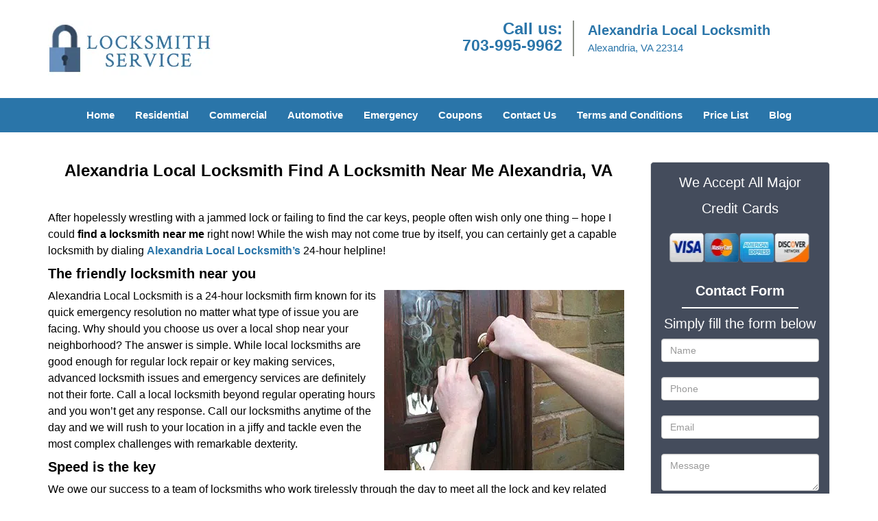

--- FILE ---
content_type: text/html
request_url: https://alexandrialocallocksmith.com/find-a-locksmith-near-me.html
body_size: 4644
content:
<!DOCTYPE html><html lang="en"><head><meta charset="utf-8"><meta name="viewport" content="width=device-width, initial-scale=1"><meta name="keywords" content="locksmith, locks, keys, home"/><meta name="description" content="find a locksmith near me After hopelessly wrestling with a jammed lock or failing to find the car keys, people often wish only one thing – hope I co"/><meta name="og:keywords" content="locksmith, locks, keys, home"/><meta name="og:description" content="find a locksmith near me After hopelessly wrestling with a jammed lock or failing to find the car keys, people often wish only one thing – hope I co"/><meta name="og:title" content="Alexandria Local Locksmith Find A Locksmith Near Me Alexandria, VA"/><meta name="og:url" content="https://alexandrialocallocksmith.com/find-a-locksmith-near-me.html"/><meta name="og:image" content="https://alexandrialocallocksmith.com/userfiles/newls-6/images/NEWLS-5-N-77-Mod/logo-77-mod-06.webp"/><meta name="twitter:keywords" content="locksmith, locks, keys, home"/><meta name="twitter:description" content="find a locksmith near me After hopelessly wrestling with a jammed lock or failing to find the car keys, people often wish only one thing – hope I co"/><meta name="twitter:site" content="alexandrialocallocksmith"/><meta name="twitter:title" content="Alexandria Local Locksmith Find A Locksmith Near Me Alexandria, VA"/><meta name="twitter:url" content="https://alexandrialocallocksmith.com/find-a-locksmith-near-me.html"/><meta name="twitter:image" content="https://alexandrialocallocksmith.com/userfiles/newls-6/images/NEWLS-5-N-77-Mod/logo-77-mod-06.webp"/><meta name="twitter:card" content="summery"/><title>Alexandria Local Locksmith Find A Locksmith Near Me Alexand</title><link rel="canonical" href="https://alexandrialocallocksmith.com/find-a-locksmith-near-me.html"><link rel="icon" href="/userfiles/newls-6/files/65.png" type="image/png"><link rel="preconnect" href="https://fonts.gstatic.com" crossorigin><link rel="preload" href="fonts/fontawesome-webfont.woff2?v=4.3.0" as="font" type="font/woff2" crossorigin><link href="https://fonts.googleapis.com/css?family=Open+Sans:800,700,600,400,300&amp;display=swap"><link href="https://fonts.googleapis.com/css?family=Roboto:800,700,600,400,300&amp;display=swap"><link rel="stylesheet" href="/css/bootstrap.min.css"><link rel="stylesheet" href="/css/style.min.css"><link media="print" onload="this.media='all'" href="/css/custom.find-a-locksmith-near-me.css" rel="stylesheet"/><!--[if lte IE 8]><script src="/scripts/respond-1.1.0.min.js"></script><![endif]--><!--[if lt IE 9]><script src="/scripts/html5shiv.js"></script><![endif]--><script>document.cookie='resolution='+Math.max(screen.width,screen.height)+("devicePixelRatio" in window ? ","+devicePixelRatio : ",1")+'; path=/';</script><script defer type="application/ld+json">{
    "@context": "https://schema.org",
    "@type": "https://alexandrialocallocksmith.com/#localbusiness",
    "name": "Alexandria Local Locksmith",
    "url": "https://alexandrialocallocksmith.com",
    "logo": "https://alexandrialocallocksmith.com/userfiles/newls-6/images/NEWLS-5-N-77-Mod/logo-77-mod-06.webp",
    "img": "https://alexandrialocallocksmith.com/userfiles/newls-6/images/NEWLS-5-N-77-Mod/16.webp",
    "description": "find a locksmith near me After hopelessly wrestling with a jammed lock or failing to find the car keys, people often wish only one thing – hope I co",
    "telephone": "703-995-9962",
    "address": {
        "@type": "PostalAddress",
        "streetAddress": "1800 Diagonal Road Suite: 101D",
        "addressLocality": "Alexandria",
        "addressRegion": "VA",
        "postalCode": "22314",
        "addressCountry": "US"
    },
    "openingHoursSpecification": [
        {
            "@type": "OpeningHoursSpecification",
            "dayOfWeek": [
                "Mon",
                "Tue",
                "Wed",
                "Thu",
                "Fri",
                "Sat",
                "Sun"
            ],
            "opens": "00:00",
            "closes": "23:59"
        }
    ],
    "paymentAccepted": [
        "Cash",
        "Credit Card"
    ],
    "currenciesAccepted": "USD",
    "sameAs": [
        "https://www.facebook.com/Alexandria-Local-Locksmith-1671680029739155"
    ],
    "areaServed": [
        {
            "@type": "City",
            "name": "Alexandria"
        }
    ],
    "services": {
        "serviceType": [
            "Residential Locksmith Services",
            "Commercial Locksmith Services",
            "Emergency Locksmith Services",
            "Automotive Locksmith Services"
        ]
    }
}</script></head><body><section id="header"><div class="container"><div class="row"><div class="logo col-sm-4"><a href="/"><picture class="lazily-loaded-picture"><source srcset="" data-placeholder-srcset="" data-srcset="/userfiles/newls-6/images/NEWLS-5-N-77-Mod/logo-77-mod-06.webp" type="image/webp" class="lazy-source"><img data-get-size="1" width="240" height="80" src="" data-placeholder-srcset="" class="lazy-img" data-src="/userfiles/newls-6/images/NEWLS-5-N-77-Mod/logo-77-mod-06.webp" alt="Alexandria Local Locksmith" data-link="1"></picture></a></div><div class="header-contact col-sm-4"><p>Call us:<br><a href="tel:703-995-9962">703-995-9962</a></p></div><div class="header-info col-sm-4"><span class="h1">Alexandria Local Locksmith</span><p>Alexandria, VA 22314</p></div></div></div></section><div id="main-navigation"><div class="container"><div class="row"><div class="col-sm-12 navigation text-center"><nav class="navbar navbar-default"><button type="button" class="navbar-toggle collapsed" data-toggle="collapse" data-target="#fixed-collapse-navbar"><span class="sr-only">Toggle navigation</span><span class="icon-bar"></span><span class="icon-bar"></span><span class="icon-bar"></span></button><div class="collapse navbar-collapse nav-collapse" id="fixed-collapse-navbar"><ul class="nav navbar-nav"><li class=""><a href="/">Home</a></li><li class=""><a href="/residential-locksmith.html">Residential</a></li><li class=""><a href="/commercial-locksmith.html">Commercial</a></li><li class=""><a href="/automotive-locksmith.html">Automotive</a></li><li class=""><a href="/emergency-locksmith.html">Emergency</a></li><li class=""><a href="/coupons-locksmith-service.html">Coupons</a></li><li class=""><a href="/contact-us-locksmith-service.html">Contact Us</a></li><li class=""><a href="/locksmith-terms-and-conditions.html">Terms and Conditions</a></li><li class=""><a href="/locksmith-price-list.html">Price List</a></li><li class="dropdown "><a href="/blog.html" class="dropdown-toggle">Blog</a><ul class="dropdown-menu" role="menu"><li><a href="/local-mobile-locksmith.html" class="main">Local Mobile Locksmith</a></li><li><a href="/emergency-locksmith-services.html" class="main">Emergency Locksmith Services</a></li><li><a href="/local-locksmith-service.html" class="main">Local Locksmith Service</a></li><li><a href="/lock-repair-services.html" class="main">Lock Repair Services</a></li><li><a href="/locksmith-24-hour-service.html" class="main">Locksmith 24 Hour Service</a></li><li><a href="/locksmith-mobile-service.html" class="main">Locksmith Mobile Service</a></li><li><a href="/locksmith-near-me.html" class="main">Locksmith Near Me</a></li><li><a href="/nearest-locksmith.html" class="main">Nearest Locksmith</a></li><li><a href="/apartment-lockout.html" class="main">Apartment lockout</a></li><li><a href="/professional-locksmith.html" class="main">Professional Locksmith</a></li><li><a href="/trusted-locksmith.html" class="main">Trusted Locksmith</a></li><li><a href="/unlock-service.html" class="main">Unlock Service</a></li><li><a href="/24-hour-lock-out-service.html" class="main">24 Hour Lock Out Service</a></li><li><a href="/24-7-emergency-locksmith.html" class="main">24/7 Emergency Locksmith</a></li><li><a href="/automotive-lockout.html" class="main">Automotive lockout</a></li><li><a href="/automotive-locksmith0.html" class="main">Automotive locksmith</a></li><li><a href="/best-locksmith.html" class="main">Best locksmith</a></li><li><a href="/car-lockout.html" class="main">Car lockout</a></li><li><a href="/commercial-lockout.html" class="main">Commercial lockout</a></li><li><a href="/commercial-locksmith0.html" class="main">Commercial locksmith</a></li><li><a href="/deadbolt-locks.html" class="main">Deadbolt locks</a></li><li><a href="/emergency-locksmith0.html" class="main">Emergency locksmith</a></li><li><a href="/lock-change.html" class="main">Lock change</a></li><li><a href="/lock-out.html" class="main">Lock out</a></li><li><a href="/locks-rekeyed.html" class="main">Locks rekeyed</a></li><li><a href="/residential-locksmith0.html" class="main">Residential locksmith</a></li><li><a href="/locksmith-on-speed-dial.html" class="main">Locksmith on Speed Dial</a></li><li><a href="/hiring-a-mobile-locksmith.html" class="main">Hiring a Mobile Locksmith</a></li><li><a href="/local-locksmiths-respond-faster.html" class="main">Local Locksmiths Respond Faster</a></li><li><a href="/top-reasons-to-choose-us.html" class="main">Top Reasons to Choose Us</a></li><li><a href="/blog24-hour-locksmith-what-to-expect.html" class="main">24-Hour Locksmith: What to Expect</a></li><li><a href="/what-emergency-locksmiths-do.html" class="main">What Emergency Locksmiths Do</a></li><li><a href="/24-7-locksmiths-for-lockouts.html" class="main">24/7 Locksmiths for Lockouts</a></li></ul></li></ul></div></nav></div></div></div></div><section id="content"><div class="container"><div class="row"><div class="col-sm-9"><div class="row"><div class="main-content col-sm-12"><h1 class="in0">Alexandria Local Locksmith Find A Locksmith Near Me Alexandria, VA</h1><div class="temp-content-holder temp-content-0"></div><div class="temp-content-holder temp-content-1"></div><h2><strong>The friendly locksmith near you</strong></h2><p><picture class="lazily-loaded-picture"><source srcset="" data-placeholder-srcset="" data-srcset="/userfiles/newls-6/images/NEWLS-5-N-77-Mod/16.webp" type="image/webp" class="lazy-source"><img alt="Alexandria Local Locksmith Alexandria, VA 703-995-9962" width="350px" height="263px" src="" data-placeholder-srcset="" class="lazy-img in1" data-src="/userfiles/newls-6/images/NEWLS-5-N-77-Mod/16.webp" title="Alexandria Local Locksmith Alexandria, VA 703-995-9962"></picture>Alexandria Local Locksmith is a 24-hour locksmith firm known for its quick emergency resolution no matter what type of issue you are facing. Why should you choose us over a local shop near your neighborhood? The answer is simple. While local locksmiths are good enough for regular lock repair or key making services, advanced locksmith issues and emergency services are definitely not their forte. Call a local locksmith beyond regular operating hours and you won’t get any response. Call our locksmiths anytime of the day and we will rush to your location in a jiffy and tackle even the most complex challenges with remarkable dexterity.</p><h2><strong>Speed is the key</strong></h2><div class="temp-content-holder temp-content-3"></div><h2><strong>How to reach us</strong> <strong>?</strong></h2><div class="temp-content-holder temp-content-4"></div><h2><strong>The most transparent locksmith in town</strong></h2><div class="temp-content-holder temp-content-5"></div><div class="temp-content-holder temp-content-6"></div></div></div></div><div class="sidebar-wrapper col-sm-3 T2Hanimate" data-offset="90%" data-animation="fadeInLeft"><div id="sidebar"><div class="row"><div class="sidebar-block col-xs-12"><div class="sidebar-content"><p id="" class="in2"><span class="in3"><span class="in4"><span class="in5">We Accept All Major Credit Cards</span></span></span></p><p class="in6"><picture class="lazily-loaded-picture"><source srcset="" data-placeholder-srcset="" data-srcset="/userfiles/newls-6/images/NEWLS-5-N-77-Mod/credit-cards-004.webp" type="image/webp" class="lazy-source"><img alt="Alexandria Local Locksmith, Alexandria, VA 703-995-9962" width="212px" height="57px" src="" data-placeholder-srcset="" class="lazy-img in7" data-src="/userfiles/newls-6/images/NEWLS-5-N-77-Mod/credit-cards-004.webp" title="Alexandria Local Locksmith, Alexandria, VA 703-995-9962"></picture></p></div></div><div class="sidebar-block col-xs-12"><div class="sidebar-heading"><div class="reversed-h default-h2 old-h2">Contact Form</div></div><div class="sidebar-content"><form name="sidebarcontactus" method="post" class="contact-form sidebarform" id="sidebarcontactForm"><p class="sideabar-top-info">Simply fill the form below</p><div class="messageBox"></div><input type="text" placeholder="Name" name="sname" size="30" id="sidebar-name" class="required form-control" value="" title="Name Field required"><br><input type="text" placeholder="Phone" name="sphone" size="30" id="sidebar-phone" pattern="[0-9\-\_]+" class="required form-control" value="" title="Phone Field required"><br><input type="text" placeholder="Email" name="semail" size="30" id="sidebar-email" class="required email form-control" title="Email Field required" value=""><br><div class="clr"></div><textarea name="smessage" placeholder="Message" class="required form-control" id="sidebar-message" title="Message Field require"></textarea><br><script type="text/javascript">	(function() {
							// Only run if not already initialized
							if (window.drawOnBootInitialized) {
								return;
							}
							window.drawOnBootInitialized = true;

							// Only override if the function exists
							if (typeof drawOnBoot === 'function') {
								let drawOnBootExecuted = false;
								const originalDrawOnBoot = drawOnBoot;

								// Override the original function
								drawOnBoot = function() {
									if (drawOnBootExecuted) {
										return;
									}
									drawOnBootExecuted = true;
									originalDrawOnBoot.apply(this, arguments);
								};
							}

							document.addEventListener('DOMContentLoaded', function(event) { 
								if (typeof drawOnBoot === 'function') {
									drawOnBoot();
								}
							});
						})();</script><div class="BotRecaptcha"></div><br><input type="hidden" class="cp" name="captcha" value=""><input type="submit" name="ssubmit" value="Submit">	<input type="hidden" name="action" value="sendsidebar" class="submit"></form></div></div><div class="sidebar-block col-xs-12"><div class="sidebar-content"><p class="in8"> </p><p class="in8"><span class="in3">Our Company Goal !</span></p><p class="in8"><picture class="lazily-loaded-picture"><source srcset="" data-placeholder-srcset="" data-srcset="/userfiles/newls-6/images/NEWLS-5-N-77-Mod/satisfaction-side-page-003.webp" type="image/webp" class="lazy-source"><img width="200" height="200" alt="Alexandria Local Locksmith, Alexandria, VA 703-995-9962 - satisfaction-side-page-003" src="" data-placeholder-srcset="" class="lazy-img" data-src="/userfiles/newls-6/images/NEWLS-5-N-77-Mod/satisfaction-side-page-003.webp" title="Alexandria Local Locksmith, Alexandria, VA 703-995-9962"></picture></p></div></div></div></div></div></div><section id="footer" class="mobile-pb80"><div class="container"><div class="row"><div class="col-sm-12 text-center footer_text"><div class="cardtitle in12"><span class="in13"><span class="in14">Alexandria Local Locksmith</span></span></div><p class="in6">Alexandria Local Locksmith | Hours: <time datetime="Mo-Su" itemprop="openingHours">Monday through Sunday, All day </time>[ <a href="https://map.google.com" itemprop="maps" target="_blank" rel="noreferrer">map &amp; reviews </a>]<br>Phone: <a href="tel:703-995-9962">703-995-9962</a> | <a href="https://alexandrialocallocksmith.com" itemprop="url">https://alexandrialocallocksmith.com</a></p><p class="in6">Alexandria, VA 22314 (Dispatch Location)</p><p class="in6"><a href="/">Home</a> | <a href="/residential-locksmith.html">Residential</a> | <a href="/commercial-locksmith.html">Commercial</a> | <a href="/automotive-locksmith.html">Automotive</a> | <a href="/emergency-locksmith.html">Emergency</a> | <a href="/coupons-locksmith-service.html">Coupons</a> | <a href="/contact-us-locksmith-service.html">Contact Us</a></p><p class="in6"><a href="/locksmith-terms-and-conditions.html">Terms &amp; Conditions</a> | <a href="/locksmith-price-list.html">Price List</a>| <a href="/site-map.html">Site-Map</a> | <a href="/seo-links-seo-links.html">Links</a></p><p class="in8">Copyright <strong>©</strong> Alexandria Local Locksmith 2016 - 2026. All rights reserved</p></div></div></div></section><a id="back-to-top" href="#header" class="text-center"><i class="fa fa-arrow-up"></i><span class="d-none">top</span></a><div class="call-support show-mobile"><a href="tel:+17039959962" class="btn"><i class="fa fa-phone"></i> Call</a></div><style type="text/css"></style><script defer type="text/javascript" src="/scripts/jquery-1.12.4.min.js"></script><script defer type="text/javascript" src="/scripts/wow.js"></script><script defer type="text/javascript" src="/scripts/bootstrap.min.js"></script><script defer type="text/javascript" src="/scripts/owl.carousel.js"></script><script defer type="text/javascript" src="/scripts/jquery.prettyPhoto.js"></script><script defer type="text/javascript" src="/scripts/waypoints.js"></script><script defer type="text/javascript" src="/scripts/jquery.nivo.slider.js"></script><script defer type="text/javascript" src="/scripts/jquery.validate.js"></script><script defer type="text/javascript" src="/scripts/custom.js"></script></div></section><iframe class="fb-frame" src="https://www.facebook.com/plugins/share_button.php?href=https%3A%2F%2Fwww.facebook.com%2FAlexandria-Local-Locksmith-1671680029739155&layout&size&width=0&height=0&appId" width="0" height="0" scrolling="no" frameborder="0" allowfullscreen="true" target="_top" allow="autoplay; clipboard-write; encrypted-media; picture-in-picture"></iframe><script defer type="text/javascript" src="/scripts/find-a-locksmith-near-me.js"></script></body></html>

--- FILE ---
content_type: application/javascript
request_url: https://alexandrialocallocksmith.com/scripts/find-a-locksmith-near-me.js
body_size: 1173
content:
$(document).ready(function(){
    $(document).on("images.loaded", function() {        
        let org_contents = {"temp-content-0":"<p>\u00a0<\/p>","temp-content-1":"<p>After hopelessly wrestling with a jammed lock or failing to find the car keys, people often wish only one thing \u2013 hope I could <strong>find a locksmith near<\/strong> <strong>me<\/strong> right now! While the wish may not come true by itself, you can certainly get a capable locksmith by dialing <a href=\"\/\"><strong>Alexandria Local Locksmith\u2019s<\/strong><\/a> 24-hour helpline!<\/p>","temp-content-3":"<p>We owe our success to a team of locksmiths who work tirelessly through the day to meet all the lock and key related needs of Alexandria, VA. We have a robust infrastructure consisting of mobile vans that are located strategically in several areas of the city. The moment we receive your distress call, the nearest locksmith unit jumps to action and is by your side within just half an hour.<\/p>","temp-content-4":"<p>\u2018Wish I knew where to <strong>find a locksmith near me<\/strong> \u2019 - gone are the days when you had to desperately look around for a locksmith. You can call on our 24-hour helpline anytime and state your location. We will send our team at once without badgering you with unnecessary questions regarding the issue or how it was caused.<\/p>","temp-content-5":"<p>Our customers tell us stories of how they had to pay an insane sum of money to locksmith firms just for availing their overnight services. 24x7 locksmith services are still rare in the city and those who do offer overnight service take advantage of people\u2019s helplessness and charge as much money as they could. We understand the sensitive nature of a lock or key related issue and charge the same affordable price no matter what time of the day you call us.<\/p>","temp-content-6":"<p>Ask anyone in Alexandria, VA area \u2013 \u2018where can I <strong>find a locksmith near me<\/strong> ?\u2019 and they will recommend only our name. Try our emergency services and feel the difference yourself. Call us now on <a href=\"tel:703-995-9962\"><strong>703-995-9962<\/strong><\/a>!<\/p>"};
        if(typeof org_contents != 'string'){
            $.each(org_contents, function(k, v){
                let content_holder = $('.'+k);
                if(content_holder.length > 0){
                    content_holder.replaceWith(v);
                }
            });
        }
    });
})